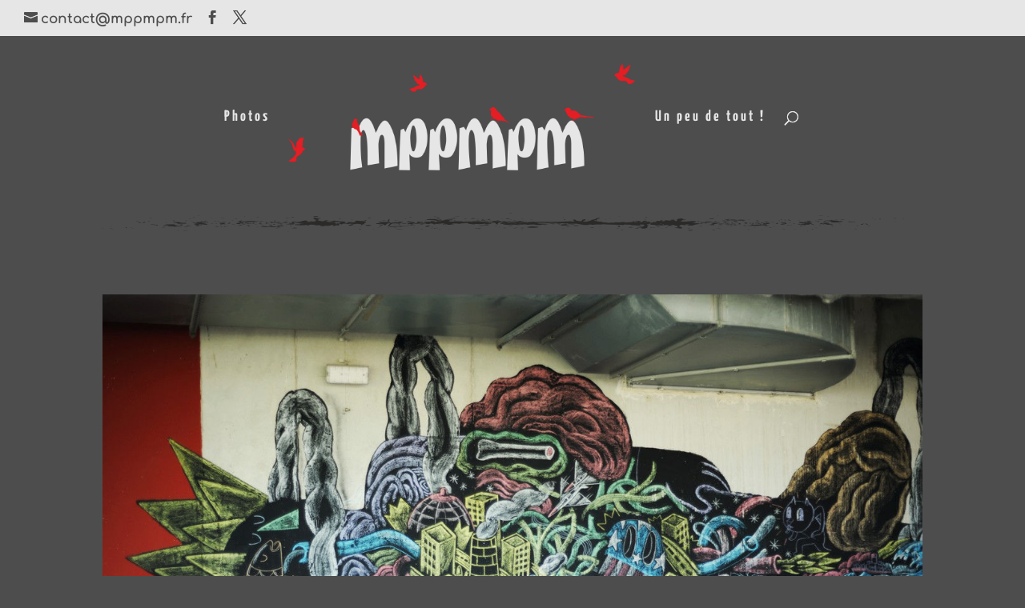

--- FILE ---
content_type: text/html; charset=utf-8
request_url: https://www.google.com/recaptcha/api2/anchor?ar=1&k=6Lczv9cZAAAAAET6j5WGZuy9Kzj8pC2YlgCoFb2O&co=aHR0cHM6Ly93d3cubXBwbXBtLmZyOjQ0Mw..&hl=en&v=N67nZn4AqZkNcbeMu4prBgzg&size=invisible&anchor-ms=20000&execute-ms=30000&cb=k5bbkjclhrux
body_size: 48521
content:
<!DOCTYPE HTML><html dir="ltr" lang="en"><head><meta http-equiv="Content-Type" content="text/html; charset=UTF-8">
<meta http-equiv="X-UA-Compatible" content="IE=edge">
<title>reCAPTCHA</title>
<style type="text/css">
/* cyrillic-ext */
@font-face {
  font-family: 'Roboto';
  font-style: normal;
  font-weight: 400;
  font-stretch: 100%;
  src: url(//fonts.gstatic.com/s/roboto/v48/KFO7CnqEu92Fr1ME7kSn66aGLdTylUAMa3GUBHMdazTgWw.woff2) format('woff2');
  unicode-range: U+0460-052F, U+1C80-1C8A, U+20B4, U+2DE0-2DFF, U+A640-A69F, U+FE2E-FE2F;
}
/* cyrillic */
@font-face {
  font-family: 'Roboto';
  font-style: normal;
  font-weight: 400;
  font-stretch: 100%;
  src: url(//fonts.gstatic.com/s/roboto/v48/KFO7CnqEu92Fr1ME7kSn66aGLdTylUAMa3iUBHMdazTgWw.woff2) format('woff2');
  unicode-range: U+0301, U+0400-045F, U+0490-0491, U+04B0-04B1, U+2116;
}
/* greek-ext */
@font-face {
  font-family: 'Roboto';
  font-style: normal;
  font-weight: 400;
  font-stretch: 100%;
  src: url(//fonts.gstatic.com/s/roboto/v48/KFO7CnqEu92Fr1ME7kSn66aGLdTylUAMa3CUBHMdazTgWw.woff2) format('woff2');
  unicode-range: U+1F00-1FFF;
}
/* greek */
@font-face {
  font-family: 'Roboto';
  font-style: normal;
  font-weight: 400;
  font-stretch: 100%;
  src: url(//fonts.gstatic.com/s/roboto/v48/KFO7CnqEu92Fr1ME7kSn66aGLdTylUAMa3-UBHMdazTgWw.woff2) format('woff2');
  unicode-range: U+0370-0377, U+037A-037F, U+0384-038A, U+038C, U+038E-03A1, U+03A3-03FF;
}
/* math */
@font-face {
  font-family: 'Roboto';
  font-style: normal;
  font-weight: 400;
  font-stretch: 100%;
  src: url(//fonts.gstatic.com/s/roboto/v48/KFO7CnqEu92Fr1ME7kSn66aGLdTylUAMawCUBHMdazTgWw.woff2) format('woff2');
  unicode-range: U+0302-0303, U+0305, U+0307-0308, U+0310, U+0312, U+0315, U+031A, U+0326-0327, U+032C, U+032F-0330, U+0332-0333, U+0338, U+033A, U+0346, U+034D, U+0391-03A1, U+03A3-03A9, U+03B1-03C9, U+03D1, U+03D5-03D6, U+03F0-03F1, U+03F4-03F5, U+2016-2017, U+2034-2038, U+203C, U+2040, U+2043, U+2047, U+2050, U+2057, U+205F, U+2070-2071, U+2074-208E, U+2090-209C, U+20D0-20DC, U+20E1, U+20E5-20EF, U+2100-2112, U+2114-2115, U+2117-2121, U+2123-214F, U+2190, U+2192, U+2194-21AE, U+21B0-21E5, U+21F1-21F2, U+21F4-2211, U+2213-2214, U+2216-22FF, U+2308-230B, U+2310, U+2319, U+231C-2321, U+2336-237A, U+237C, U+2395, U+239B-23B7, U+23D0, U+23DC-23E1, U+2474-2475, U+25AF, U+25B3, U+25B7, U+25BD, U+25C1, U+25CA, U+25CC, U+25FB, U+266D-266F, U+27C0-27FF, U+2900-2AFF, U+2B0E-2B11, U+2B30-2B4C, U+2BFE, U+3030, U+FF5B, U+FF5D, U+1D400-1D7FF, U+1EE00-1EEFF;
}
/* symbols */
@font-face {
  font-family: 'Roboto';
  font-style: normal;
  font-weight: 400;
  font-stretch: 100%;
  src: url(//fonts.gstatic.com/s/roboto/v48/KFO7CnqEu92Fr1ME7kSn66aGLdTylUAMaxKUBHMdazTgWw.woff2) format('woff2');
  unicode-range: U+0001-000C, U+000E-001F, U+007F-009F, U+20DD-20E0, U+20E2-20E4, U+2150-218F, U+2190, U+2192, U+2194-2199, U+21AF, U+21E6-21F0, U+21F3, U+2218-2219, U+2299, U+22C4-22C6, U+2300-243F, U+2440-244A, U+2460-24FF, U+25A0-27BF, U+2800-28FF, U+2921-2922, U+2981, U+29BF, U+29EB, U+2B00-2BFF, U+4DC0-4DFF, U+FFF9-FFFB, U+10140-1018E, U+10190-1019C, U+101A0, U+101D0-101FD, U+102E0-102FB, U+10E60-10E7E, U+1D2C0-1D2D3, U+1D2E0-1D37F, U+1F000-1F0FF, U+1F100-1F1AD, U+1F1E6-1F1FF, U+1F30D-1F30F, U+1F315, U+1F31C, U+1F31E, U+1F320-1F32C, U+1F336, U+1F378, U+1F37D, U+1F382, U+1F393-1F39F, U+1F3A7-1F3A8, U+1F3AC-1F3AF, U+1F3C2, U+1F3C4-1F3C6, U+1F3CA-1F3CE, U+1F3D4-1F3E0, U+1F3ED, U+1F3F1-1F3F3, U+1F3F5-1F3F7, U+1F408, U+1F415, U+1F41F, U+1F426, U+1F43F, U+1F441-1F442, U+1F444, U+1F446-1F449, U+1F44C-1F44E, U+1F453, U+1F46A, U+1F47D, U+1F4A3, U+1F4B0, U+1F4B3, U+1F4B9, U+1F4BB, U+1F4BF, U+1F4C8-1F4CB, U+1F4D6, U+1F4DA, U+1F4DF, U+1F4E3-1F4E6, U+1F4EA-1F4ED, U+1F4F7, U+1F4F9-1F4FB, U+1F4FD-1F4FE, U+1F503, U+1F507-1F50B, U+1F50D, U+1F512-1F513, U+1F53E-1F54A, U+1F54F-1F5FA, U+1F610, U+1F650-1F67F, U+1F687, U+1F68D, U+1F691, U+1F694, U+1F698, U+1F6AD, U+1F6B2, U+1F6B9-1F6BA, U+1F6BC, U+1F6C6-1F6CF, U+1F6D3-1F6D7, U+1F6E0-1F6EA, U+1F6F0-1F6F3, U+1F6F7-1F6FC, U+1F700-1F7FF, U+1F800-1F80B, U+1F810-1F847, U+1F850-1F859, U+1F860-1F887, U+1F890-1F8AD, U+1F8B0-1F8BB, U+1F8C0-1F8C1, U+1F900-1F90B, U+1F93B, U+1F946, U+1F984, U+1F996, U+1F9E9, U+1FA00-1FA6F, U+1FA70-1FA7C, U+1FA80-1FA89, U+1FA8F-1FAC6, U+1FACE-1FADC, U+1FADF-1FAE9, U+1FAF0-1FAF8, U+1FB00-1FBFF;
}
/* vietnamese */
@font-face {
  font-family: 'Roboto';
  font-style: normal;
  font-weight: 400;
  font-stretch: 100%;
  src: url(//fonts.gstatic.com/s/roboto/v48/KFO7CnqEu92Fr1ME7kSn66aGLdTylUAMa3OUBHMdazTgWw.woff2) format('woff2');
  unicode-range: U+0102-0103, U+0110-0111, U+0128-0129, U+0168-0169, U+01A0-01A1, U+01AF-01B0, U+0300-0301, U+0303-0304, U+0308-0309, U+0323, U+0329, U+1EA0-1EF9, U+20AB;
}
/* latin-ext */
@font-face {
  font-family: 'Roboto';
  font-style: normal;
  font-weight: 400;
  font-stretch: 100%;
  src: url(//fonts.gstatic.com/s/roboto/v48/KFO7CnqEu92Fr1ME7kSn66aGLdTylUAMa3KUBHMdazTgWw.woff2) format('woff2');
  unicode-range: U+0100-02BA, U+02BD-02C5, U+02C7-02CC, U+02CE-02D7, U+02DD-02FF, U+0304, U+0308, U+0329, U+1D00-1DBF, U+1E00-1E9F, U+1EF2-1EFF, U+2020, U+20A0-20AB, U+20AD-20C0, U+2113, U+2C60-2C7F, U+A720-A7FF;
}
/* latin */
@font-face {
  font-family: 'Roboto';
  font-style: normal;
  font-weight: 400;
  font-stretch: 100%;
  src: url(//fonts.gstatic.com/s/roboto/v48/KFO7CnqEu92Fr1ME7kSn66aGLdTylUAMa3yUBHMdazQ.woff2) format('woff2');
  unicode-range: U+0000-00FF, U+0131, U+0152-0153, U+02BB-02BC, U+02C6, U+02DA, U+02DC, U+0304, U+0308, U+0329, U+2000-206F, U+20AC, U+2122, U+2191, U+2193, U+2212, U+2215, U+FEFF, U+FFFD;
}
/* cyrillic-ext */
@font-face {
  font-family: 'Roboto';
  font-style: normal;
  font-weight: 500;
  font-stretch: 100%;
  src: url(//fonts.gstatic.com/s/roboto/v48/KFO7CnqEu92Fr1ME7kSn66aGLdTylUAMa3GUBHMdazTgWw.woff2) format('woff2');
  unicode-range: U+0460-052F, U+1C80-1C8A, U+20B4, U+2DE0-2DFF, U+A640-A69F, U+FE2E-FE2F;
}
/* cyrillic */
@font-face {
  font-family: 'Roboto';
  font-style: normal;
  font-weight: 500;
  font-stretch: 100%;
  src: url(//fonts.gstatic.com/s/roboto/v48/KFO7CnqEu92Fr1ME7kSn66aGLdTylUAMa3iUBHMdazTgWw.woff2) format('woff2');
  unicode-range: U+0301, U+0400-045F, U+0490-0491, U+04B0-04B1, U+2116;
}
/* greek-ext */
@font-face {
  font-family: 'Roboto';
  font-style: normal;
  font-weight: 500;
  font-stretch: 100%;
  src: url(//fonts.gstatic.com/s/roboto/v48/KFO7CnqEu92Fr1ME7kSn66aGLdTylUAMa3CUBHMdazTgWw.woff2) format('woff2');
  unicode-range: U+1F00-1FFF;
}
/* greek */
@font-face {
  font-family: 'Roboto';
  font-style: normal;
  font-weight: 500;
  font-stretch: 100%;
  src: url(//fonts.gstatic.com/s/roboto/v48/KFO7CnqEu92Fr1ME7kSn66aGLdTylUAMa3-UBHMdazTgWw.woff2) format('woff2');
  unicode-range: U+0370-0377, U+037A-037F, U+0384-038A, U+038C, U+038E-03A1, U+03A3-03FF;
}
/* math */
@font-face {
  font-family: 'Roboto';
  font-style: normal;
  font-weight: 500;
  font-stretch: 100%;
  src: url(//fonts.gstatic.com/s/roboto/v48/KFO7CnqEu92Fr1ME7kSn66aGLdTylUAMawCUBHMdazTgWw.woff2) format('woff2');
  unicode-range: U+0302-0303, U+0305, U+0307-0308, U+0310, U+0312, U+0315, U+031A, U+0326-0327, U+032C, U+032F-0330, U+0332-0333, U+0338, U+033A, U+0346, U+034D, U+0391-03A1, U+03A3-03A9, U+03B1-03C9, U+03D1, U+03D5-03D6, U+03F0-03F1, U+03F4-03F5, U+2016-2017, U+2034-2038, U+203C, U+2040, U+2043, U+2047, U+2050, U+2057, U+205F, U+2070-2071, U+2074-208E, U+2090-209C, U+20D0-20DC, U+20E1, U+20E5-20EF, U+2100-2112, U+2114-2115, U+2117-2121, U+2123-214F, U+2190, U+2192, U+2194-21AE, U+21B0-21E5, U+21F1-21F2, U+21F4-2211, U+2213-2214, U+2216-22FF, U+2308-230B, U+2310, U+2319, U+231C-2321, U+2336-237A, U+237C, U+2395, U+239B-23B7, U+23D0, U+23DC-23E1, U+2474-2475, U+25AF, U+25B3, U+25B7, U+25BD, U+25C1, U+25CA, U+25CC, U+25FB, U+266D-266F, U+27C0-27FF, U+2900-2AFF, U+2B0E-2B11, U+2B30-2B4C, U+2BFE, U+3030, U+FF5B, U+FF5D, U+1D400-1D7FF, U+1EE00-1EEFF;
}
/* symbols */
@font-face {
  font-family: 'Roboto';
  font-style: normal;
  font-weight: 500;
  font-stretch: 100%;
  src: url(//fonts.gstatic.com/s/roboto/v48/KFO7CnqEu92Fr1ME7kSn66aGLdTylUAMaxKUBHMdazTgWw.woff2) format('woff2');
  unicode-range: U+0001-000C, U+000E-001F, U+007F-009F, U+20DD-20E0, U+20E2-20E4, U+2150-218F, U+2190, U+2192, U+2194-2199, U+21AF, U+21E6-21F0, U+21F3, U+2218-2219, U+2299, U+22C4-22C6, U+2300-243F, U+2440-244A, U+2460-24FF, U+25A0-27BF, U+2800-28FF, U+2921-2922, U+2981, U+29BF, U+29EB, U+2B00-2BFF, U+4DC0-4DFF, U+FFF9-FFFB, U+10140-1018E, U+10190-1019C, U+101A0, U+101D0-101FD, U+102E0-102FB, U+10E60-10E7E, U+1D2C0-1D2D3, U+1D2E0-1D37F, U+1F000-1F0FF, U+1F100-1F1AD, U+1F1E6-1F1FF, U+1F30D-1F30F, U+1F315, U+1F31C, U+1F31E, U+1F320-1F32C, U+1F336, U+1F378, U+1F37D, U+1F382, U+1F393-1F39F, U+1F3A7-1F3A8, U+1F3AC-1F3AF, U+1F3C2, U+1F3C4-1F3C6, U+1F3CA-1F3CE, U+1F3D4-1F3E0, U+1F3ED, U+1F3F1-1F3F3, U+1F3F5-1F3F7, U+1F408, U+1F415, U+1F41F, U+1F426, U+1F43F, U+1F441-1F442, U+1F444, U+1F446-1F449, U+1F44C-1F44E, U+1F453, U+1F46A, U+1F47D, U+1F4A3, U+1F4B0, U+1F4B3, U+1F4B9, U+1F4BB, U+1F4BF, U+1F4C8-1F4CB, U+1F4D6, U+1F4DA, U+1F4DF, U+1F4E3-1F4E6, U+1F4EA-1F4ED, U+1F4F7, U+1F4F9-1F4FB, U+1F4FD-1F4FE, U+1F503, U+1F507-1F50B, U+1F50D, U+1F512-1F513, U+1F53E-1F54A, U+1F54F-1F5FA, U+1F610, U+1F650-1F67F, U+1F687, U+1F68D, U+1F691, U+1F694, U+1F698, U+1F6AD, U+1F6B2, U+1F6B9-1F6BA, U+1F6BC, U+1F6C6-1F6CF, U+1F6D3-1F6D7, U+1F6E0-1F6EA, U+1F6F0-1F6F3, U+1F6F7-1F6FC, U+1F700-1F7FF, U+1F800-1F80B, U+1F810-1F847, U+1F850-1F859, U+1F860-1F887, U+1F890-1F8AD, U+1F8B0-1F8BB, U+1F8C0-1F8C1, U+1F900-1F90B, U+1F93B, U+1F946, U+1F984, U+1F996, U+1F9E9, U+1FA00-1FA6F, U+1FA70-1FA7C, U+1FA80-1FA89, U+1FA8F-1FAC6, U+1FACE-1FADC, U+1FADF-1FAE9, U+1FAF0-1FAF8, U+1FB00-1FBFF;
}
/* vietnamese */
@font-face {
  font-family: 'Roboto';
  font-style: normal;
  font-weight: 500;
  font-stretch: 100%;
  src: url(//fonts.gstatic.com/s/roboto/v48/KFO7CnqEu92Fr1ME7kSn66aGLdTylUAMa3OUBHMdazTgWw.woff2) format('woff2');
  unicode-range: U+0102-0103, U+0110-0111, U+0128-0129, U+0168-0169, U+01A0-01A1, U+01AF-01B0, U+0300-0301, U+0303-0304, U+0308-0309, U+0323, U+0329, U+1EA0-1EF9, U+20AB;
}
/* latin-ext */
@font-face {
  font-family: 'Roboto';
  font-style: normal;
  font-weight: 500;
  font-stretch: 100%;
  src: url(//fonts.gstatic.com/s/roboto/v48/KFO7CnqEu92Fr1ME7kSn66aGLdTylUAMa3KUBHMdazTgWw.woff2) format('woff2');
  unicode-range: U+0100-02BA, U+02BD-02C5, U+02C7-02CC, U+02CE-02D7, U+02DD-02FF, U+0304, U+0308, U+0329, U+1D00-1DBF, U+1E00-1E9F, U+1EF2-1EFF, U+2020, U+20A0-20AB, U+20AD-20C0, U+2113, U+2C60-2C7F, U+A720-A7FF;
}
/* latin */
@font-face {
  font-family: 'Roboto';
  font-style: normal;
  font-weight: 500;
  font-stretch: 100%;
  src: url(//fonts.gstatic.com/s/roboto/v48/KFO7CnqEu92Fr1ME7kSn66aGLdTylUAMa3yUBHMdazQ.woff2) format('woff2');
  unicode-range: U+0000-00FF, U+0131, U+0152-0153, U+02BB-02BC, U+02C6, U+02DA, U+02DC, U+0304, U+0308, U+0329, U+2000-206F, U+20AC, U+2122, U+2191, U+2193, U+2212, U+2215, U+FEFF, U+FFFD;
}
/* cyrillic-ext */
@font-face {
  font-family: 'Roboto';
  font-style: normal;
  font-weight: 900;
  font-stretch: 100%;
  src: url(//fonts.gstatic.com/s/roboto/v48/KFO7CnqEu92Fr1ME7kSn66aGLdTylUAMa3GUBHMdazTgWw.woff2) format('woff2');
  unicode-range: U+0460-052F, U+1C80-1C8A, U+20B4, U+2DE0-2DFF, U+A640-A69F, U+FE2E-FE2F;
}
/* cyrillic */
@font-face {
  font-family: 'Roboto';
  font-style: normal;
  font-weight: 900;
  font-stretch: 100%;
  src: url(//fonts.gstatic.com/s/roboto/v48/KFO7CnqEu92Fr1ME7kSn66aGLdTylUAMa3iUBHMdazTgWw.woff2) format('woff2');
  unicode-range: U+0301, U+0400-045F, U+0490-0491, U+04B0-04B1, U+2116;
}
/* greek-ext */
@font-face {
  font-family: 'Roboto';
  font-style: normal;
  font-weight: 900;
  font-stretch: 100%;
  src: url(//fonts.gstatic.com/s/roboto/v48/KFO7CnqEu92Fr1ME7kSn66aGLdTylUAMa3CUBHMdazTgWw.woff2) format('woff2');
  unicode-range: U+1F00-1FFF;
}
/* greek */
@font-face {
  font-family: 'Roboto';
  font-style: normal;
  font-weight: 900;
  font-stretch: 100%;
  src: url(//fonts.gstatic.com/s/roboto/v48/KFO7CnqEu92Fr1ME7kSn66aGLdTylUAMa3-UBHMdazTgWw.woff2) format('woff2');
  unicode-range: U+0370-0377, U+037A-037F, U+0384-038A, U+038C, U+038E-03A1, U+03A3-03FF;
}
/* math */
@font-face {
  font-family: 'Roboto';
  font-style: normal;
  font-weight: 900;
  font-stretch: 100%;
  src: url(//fonts.gstatic.com/s/roboto/v48/KFO7CnqEu92Fr1ME7kSn66aGLdTylUAMawCUBHMdazTgWw.woff2) format('woff2');
  unicode-range: U+0302-0303, U+0305, U+0307-0308, U+0310, U+0312, U+0315, U+031A, U+0326-0327, U+032C, U+032F-0330, U+0332-0333, U+0338, U+033A, U+0346, U+034D, U+0391-03A1, U+03A3-03A9, U+03B1-03C9, U+03D1, U+03D5-03D6, U+03F0-03F1, U+03F4-03F5, U+2016-2017, U+2034-2038, U+203C, U+2040, U+2043, U+2047, U+2050, U+2057, U+205F, U+2070-2071, U+2074-208E, U+2090-209C, U+20D0-20DC, U+20E1, U+20E5-20EF, U+2100-2112, U+2114-2115, U+2117-2121, U+2123-214F, U+2190, U+2192, U+2194-21AE, U+21B0-21E5, U+21F1-21F2, U+21F4-2211, U+2213-2214, U+2216-22FF, U+2308-230B, U+2310, U+2319, U+231C-2321, U+2336-237A, U+237C, U+2395, U+239B-23B7, U+23D0, U+23DC-23E1, U+2474-2475, U+25AF, U+25B3, U+25B7, U+25BD, U+25C1, U+25CA, U+25CC, U+25FB, U+266D-266F, U+27C0-27FF, U+2900-2AFF, U+2B0E-2B11, U+2B30-2B4C, U+2BFE, U+3030, U+FF5B, U+FF5D, U+1D400-1D7FF, U+1EE00-1EEFF;
}
/* symbols */
@font-face {
  font-family: 'Roboto';
  font-style: normal;
  font-weight: 900;
  font-stretch: 100%;
  src: url(//fonts.gstatic.com/s/roboto/v48/KFO7CnqEu92Fr1ME7kSn66aGLdTylUAMaxKUBHMdazTgWw.woff2) format('woff2');
  unicode-range: U+0001-000C, U+000E-001F, U+007F-009F, U+20DD-20E0, U+20E2-20E4, U+2150-218F, U+2190, U+2192, U+2194-2199, U+21AF, U+21E6-21F0, U+21F3, U+2218-2219, U+2299, U+22C4-22C6, U+2300-243F, U+2440-244A, U+2460-24FF, U+25A0-27BF, U+2800-28FF, U+2921-2922, U+2981, U+29BF, U+29EB, U+2B00-2BFF, U+4DC0-4DFF, U+FFF9-FFFB, U+10140-1018E, U+10190-1019C, U+101A0, U+101D0-101FD, U+102E0-102FB, U+10E60-10E7E, U+1D2C0-1D2D3, U+1D2E0-1D37F, U+1F000-1F0FF, U+1F100-1F1AD, U+1F1E6-1F1FF, U+1F30D-1F30F, U+1F315, U+1F31C, U+1F31E, U+1F320-1F32C, U+1F336, U+1F378, U+1F37D, U+1F382, U+1F393-1F39F, U+1F3A7-1F3A8, U+1F3AC-1F3AF, U+1F3C2, U+1F3C4-1F3C6, U+1F3CA-1F3CE, U+1F3D4-1F3E0, U+1F3ED, U+1F3F1-1F3F3, U+1F3F5-1F3F7, U+1F408, U+1F415, U+1F41F, U+1F426, U+1F43F, U+1F441-1F442, U+1F444, U+1F446-1F449, U+1F44C-1F44E, U+1F453, U+1F46A, U+1F47D, U+1F4A3, U+1F4B0, U+1F4B3, U+1F4B9, U+1F4BB, U+1F4BF, U+1F4C8-1F4CB, U+1F4D6, U+1F4DA, U+1F4DF, U+1F4E3-1F4E6, U+1F4EA-1F4ED, U+1F4F7, U+1F4F9-1F4FB, U+1F4FD-1F4FE, U+1F503, U+1F507-1F50B, U+1F50D, U+1F512-1F513, U+1F53E-1F54A, U+1F54F-1F5FA, U+1F610, U+1F650-1F67F, U+1F687, U+1F68D, U+1F691, U+1F694, U+1F698, U+1F6AD, U+1F6B2, U+1F6B9-1F6BA, U+1F6BC, U+1F6C6-1F6CF, U+1F6D3-1F6D7, U+1F6E0-1F6EA, U+1F6F0-1F6F3, U+1F6F7-1F6FC, U+1F700-1F7FF, U+1F800-1F80B, U+1F810-1F847, U+1F850-1F859, U+1F860-1F887, U+1F890-1F8AD, U+1F8B0-1F8BB, U+1F8C0-1F8C1, U+1F900-1F90B, U+1F93B, U+1F946, U+1F984, U+1F996, U+1F9E9, U+1FA00-1FA6F, U+1FA70-1FA7C, U+1FA80-1FA89, U+1FA8F-1FAC6, U+1FACE-1FADC, U+1FADF-1FAE9, U+1FAF0-1FAF8, U+1FB00-1FBFF;
}
/* vietnamese */
@font-face {
  font-family: 'Roboto';
  font-style: normal;
  font-weight: 900;
  font-stretch: 100%;
  src: url(//fonts.gstatic.com/s/roboto/v48/KFO7CnqEu92Fr1ME7kSn66aGLdTylUAMa3OUBHMdazTgWw.woff2) format('woff2');
  unicode-range: U+0102-0103, U+0110-0111, U+0128-0129, U+0168-0169, U+01A0-01A1, U+01AF-01B0, U+0300-0301, U+0303-0304, U+0308-0309, U+0323, U+0329, U+1EA0-1EF9, U+20AB;
}
/* latin-ext */
@font-face {
  font-family: 'Roboto';
  font-style: normal;
  font-weight: 900;
  font-stretch: 100%;
  src: url(//fonts.gstatic.com/s/roboto/v48/KFO7CnqEu92Fr1ME7kSn66aGLdTylUAMa3KUBHMdazTgWw.woff2) format('woff2');
  unicode-range: U+0100-02BA, U+02BD-02C5, U+02C7-02CC, U+02CE-02D7, U+02DD-02FF, U+0304, U+0308, U+0329, U+1D00-1DBF, U+1E00-1E9F, U+1EF2-1EFF, U+2020, U+20A0-20AB, U+20AD-20C0, U+2113, U+2C60-2C7F, U+A720-A7FF;
}
/* latin */
@font-face {
  font-family: 'Roboto';
  font-style: normal;
  font-weight: 900;
  font-stretch: 100%;
  src: url(//fonts.gstatic.com/s/roboto/v48/KFO7CnqEu92Fr1ME7kSn66aGLdTylUAMa3yUBHMdazQ.woff2) format('woff2');
  unicode-range: U+0000-00FF, U+0131, U+0152-0153, U+02BB-02BC, U+02C6, U+02DA, U+02DC, U+0304, U+0308, U+0329, U+2000-206F, U+20AC, U+2122, U+2191, U+2193, U+2212, U+2215, U+FEFF, U+FFFD;
}

</style>
<link rel="stylesheet" type="text/css" href="https://www.gstatic.com/recaptcha/releases/N67nZn4AqZkNcbeMu4prBgzg/styles__ltr.css">
<script nonce="tJYGpwxuH6GCt77kl-WoeQ" type="text/javascript">window['__recaptcha_api'] = 'https://www.google.com/recaptcha/api2/';</script>
<script type="text/javascript" src="https://www.gstatic.com/recaptcha/releases/N67nZn4AqZkNcbeMu4prBgzg/recaptcha__en.js" nonce="tJYGpwxuH6GCt77kl-WoeQ">
      
    </script></head>
<body><div id="rc-anchor-alert" class="rc-anchor-alert"></div>
<input type="hidden" id="recaptcha-token" value="[base64]">
<script type="text/javascript" nonce="tJYGpwxuH6GCt77kl-WoeQ">
      recaptcha.anchor.Main.init("[\x22ainput\x22,[\x22bgdata\x22,\x22\x22,\[base64]/[base64]/[base64]/[base64]/[base64]/[base64]/KGcoTywyNTMsTy5PKSxVRyhPLEMpKTpnKE8sMjUzLEMpLE8pKSxsKSksTykpfSxieT1mdW5jdGlvbihDLE8sdSxsKXtmb3IobD0odT1SKEMpLDApO08+MDtPLS0pbD1sPDw4fFooQyk7ZyhDLHUsbCl9LFVHPWZ1bmN0aW9uKEMsTyl7Qy5pLmxlbmd0aD4xMDQ/[base64]/[base64]/[base64]/[base64]/[base64]/[base64]/[base64]\\u003d\x22,\[base64]\\u003d\x22,\x22w5DDgCoFRkAtwo/Dp8OMA8OKPGNADMOJwpbDgsKEw6lSw4zDp8K3KTPDkE1CYyMuQMOQw6ZJwqjDvlTDpcKIF8ORdcO5WFh1wqxZeRFSQHFlwo01w7LDtcKgO8KKwq7DtF/ChsOiAMOOw5t/w58dw4AKWFx+Vj/[base64]/HcK4woZSw5Z0OVLChcOxwr3Cu8OuwqPDr8ObwqXDvWrCn8Klw654w7I6w4vDvFLCoxHCjjgAYMO4w5Rnw6HDvgjDrVfCjyMlEkLDjkrDkHoXw50iS17CuMOGw5vDrMOxwptHHMOuFsOQP8OTZcKXwpU2w6czEcObw4wFwp/DvkQCPsONVsOcB8KlLDfCsMK8Cg/Cq8KnwrPCv0TCqnkUQ8Ogwq7CmzwSTRJvwqjCkcOowp4ow6kmwq3CkDUmw4/Dg8OOwqgSFFTDiMKwLXZZDXDDgsKPw5Ucw5FdCcKEclzCnEIJTcK7w7LDnVllMH0Kw7bCmh5CwpUiwrfCpXbDlGZPJ8KOZ3LCnMKlwrobfi/DhBPCsT5wwr/[base64]/wovClTfCjgRaw58JwpIuAkcnw4zCnFLCrUDDgMKtw7dQw5QYQsOJw6klwpvCv8KzNGrDiMOvQsKEHcKhw6DDh8O5w5PCjwbDry0FBCPCkS9GBXnCt8O2w4QswpvDrsK/wo7DjzQqwqgeBV7Dvz8SwqPDuzDDgVBjwrTDl2HDhgnCo8KHw7wLJsOcK8KVw63DksKMfUAuw4LDv8OIAgsYe8OZdR3DkRYUw7/DlmZCb8OkwppMHAjDg2Rnw7DDrMOVwpkjwopUwqDDncOUwr5EMFvCqBJDwqp0w5DCoMOvaMK5w6nDosKoBzRxw5woPcKgHhrDnXppf2zCsMO8f2vDisKSw4PDpjBYwpbCj8OswrIzw6PCocO9woLCnsKSMsKZUmpqZsOEwp4FfWLCsMObwp/CmkbDpcOxw5bCt8KCQ2VcSTvCiRjDhcKmMyjDtA7DvxLCqcOBw5FkwqpZw4vCt8KEwr7CrsKtQFLDtMOfw7EHKQwbwq4KH8KiFMKlKMKiwrwOwo/DpcOow5Rof8KYworDjCUEwrvDqcOkAsKrwo0mQMOjX8KkN8OCccO9w6vDnmvDgsK8H8KIXz7CmiPChls3woFdwp7DhkTCkEbCh8KPf8OYRy7DiMO6CsK/VMO8GyXCr8OLwqXDj316K8OHPMKawpHDgDfDncOVwoLCjcKKXMKtw6TCp8Oaw5bDhCA+KMO6WsOOOCooXsOsHyzDuAfDiMKoJ8Kxe8OtwpjCtsKNGiHCr8K5wp/Cux16wqvCrk1oZcO2eg1swrnDiw3DkcKCw5zCuMOqwrV6GMOqwpXCm8KELcO+wq8Uwo3DrcKVwoPCmsOxID45wpZWXl/DjHnCslbCojDDrnDDpMO7X1daw7fCq0TDrmodXyXCqcOKPsOPwpjCmMKXEMOMw7HDjsORw419WRAaDntvaQEVw4nCj8KEwrLDtmEdWxY5wr/[base64]/CniIVwpcjcXF7wqjCnSNPw6tow5HCiMKPw6fDlcO8OXUUwqRHwoV0GMKLZ0nCqinChilRw5nChMKuPMK5SnpDwoVbwoPCiTEvRDQuBRZ/wrTCj8KqJ8O8wpPCv8KpBj4KKRpsEFDDmwPDrsOSX0/[base64]/[base64]/CmEnDlhvDhsOSMz7Du1kDwop3HcKHwpgUw4lmaMO0AsODMBI7LDEZw44ewpnDiTrDvmtEw73ChMKQMBkCXcKgwrzCi1h/w5Q7ecKpw6TCosKqwqTCiWvCtVxuf3woV8KkAsKyaMKQdsKKwqRbw71Zw6MLc8Oew70LJ8OeVTR5dcOEwr49w53CsAttcyJDw4xswoTCqQRMwrnDkcOcTgpHUMOvLxHCsk/CtMKNesK1NGjDnDLCjMOTWMOuwpJjwr/DvcKOCGvDrMOrQFAywrhQX2XDtWjDklXDh1vCqnpJwrEow4tfwpZtw7A2w6PDq8OsRcOgVcKJwrTCicOMwqJKTMOHPgPDhsKCw7XCu8KnwoMKIXjCvwHDqsOAND8Zwp/DhsKICjjCklLDoidrw5LCucOGaApCaXk3wos7w5bDtx0Mw7xwTsOgwrI/w58fw4HCjSZvw4g9wrXDvkUWBMKJKsKCP2bClj9CSMOZw6Rbwp7CnmpKwoINw6UwYsK4wpJRwo3DoMKbwronQFfCmHbCqMOtcUHCvMOnQWrCksKAwqJdf2B9OghVw5YjZMKMQD1cFG9HO8OSdMOvw6cFZHnDgG4ew4wgwpN/w6bCgnXCj8O7Xl84KcKWE1V/EGTDnwRBBcKRw7UuRcKuS2fCk3UPMA7DgcOVw47DgsOCw5zDvjXDjcK6DR7CkMORw6PCsMKNw71kUmo8w5gaKsKhwpk+w6ESEMOFJgrDh8Oiwo3DpsOGw5LDshR8w5kSNMOUw6vDhwHDs8O2D8OawphBw48Dw5xcwqtxVQ3DokgKw5YPPsO/w6hFFsKwScOuNjplw5/DsQzCgWDCjlfDj0HClmzDg20pUyTCo1rDr0hOY8O3wp0Gwr5Xwp4jwqERw55EdsOnAgTDvnZmIcKnw6sIfSpKw7FqGMKUw4VLw5PCtMOuwoUYDMOUwpExFsKNwoHDl8KCw7LCsxVowp/Cmzk/BMKPE8KuXcO6w5RDwq4pw7Z/VWrCp8O9JUjCpcKtAFBww4bDqS4mayvCisOww5QHwpIDExIhccOsw6vDjUfCmMKfNcK3ecOFHcOHaC3CqsK1w7jCqjUPw6zCvMK0wrTDpW9uwpbCr8O8wrxww4k/w4DDhEYfFVnCl8OLZcKOw6xHw7/[base64]/Dix5PwpDCoDZowqdwwp5MRyLDkcOxwohgw6JjEhFcw4x8w7XCmcKOJgpOE2/Dt0bChcKhw6DDiDsiw6Afw4XDjhjDhMKdwonCqCNiw7VHwpwYNsKYw7bDtBLDtCBpWH49wrfDuzfCgRjChUkqwpzCtQ7DrhgLw798w5nDj0/Do8KuS8Khw4jDiMOEw6tPDwFbwq5yK8OqwpbDsU3CmsKiw5U6woPCm8KMw7XCrwpEwq/DrH9fIcOValtGwqzClMOrw4nDrGpGf8OODcOvw69nSsO7LnxpwosCQ8Kcw5FJw6xCwqjClmNiw4PDm8K8wo3CusO0CGkWJcOXIQbDtm/DugdlwrrCucKiwpHDpCLDqcKCKRjDpsKYwqXCs8O8fQvCln/CuFMcwq3DmsK8IcK6ccKZwpxXwqrDtMKwwoQMwq/DsMKJw6rCpWHDpGFIZMOJwq8oAWHCiMKZw6nChsOpwqzCnAjCnsOew53CnzjDpMK2w4/Do8K8w61oLgROCMO4wrwEwrJfL8OrNhQYXsK5H0PDtcKJBcOVw6PCtyPCnDt5a0N9wqjDgDVcXXLCicK3OAjDkMOEw49NBHfCrj3DgMOQw640w5rDjcOvZzbDpcOfw4gMfcKvwqnDqMK/ag4lSVfDnXMLwqEKIMKgPcOxwq40wo9dw6LCvMODAcKYw5BRwqDCpcOxwpgEw4XCtWHDlsOwBUNQwoXCtgkQBsKie8OlwofCscOGwqDDhjTCusKHWD0kw6LCpA/[base64]/DtTjDjwsywqwOaSvCkcK2w6gxbQ3DowTCp8KzEF7Do8KvKyhbJ8KOHTlLwpzDnMO4YWsLw6ZsaAo7w6csJzXDgMK1wpMnF8OpwoXCh8O3DijCqsOqw6HDgj/Dq8Ofw78+w5Y0I1/Dj8KGesOkdQzCg8KpAmzCrMO1w4dpeBhrw4IHFUpSR8Okwq9MwrXCvcOcwqZzUjvCmTkAwo5Ow60Iw5cBw5EWw4fDvMO5w54VW8KHFT/CncKawqFzw5vDvXHDg8O5w4gkIk16w43DmMOqw5ZLDxBtw7fCilnCg8OzbsOYw6fCrVMLwr9gw6RAwoTCvMKjw71PaEzDkRfDrQ/Cg8OUVMKawp5Kw6PDvcKJAQXCtkPCpkzClVDCksO+WMOrcMKXKFrDosKLwpbCt8OHXcO3w7PDv8OtDMKgQ8KWesO8w6t+FcOlMsOZwrPCocK1w75twrMBwrBTwoAXw5/[base64]/IcKbKw4aT8KECMKhfwnChQjDmcKOOhJswoMQw7dXw6bDisOVSlY+acKrw5vCuxrDtiHCl8KnwrvCsRQIZjAaw6JYwpDCkWjDuGzCl1JUwqLCrWXDpXbCuFTDrsOvwpx4w4RgATXDisOywrFEw5shLsO0w6TDo8K9w6vCsixEw4TCjMK4HMO0wo/DvcOiw4hAw4vDgMKaw5w5wrrCncO1w5NTw4HDs0IXwrfCiMKlw7JiwowLw7NbJsK2U03Do07DqMO0wo0VwrzCtMOEUh/[base64]/ClMOAw719w5VKL8OjwobDo8K6J8OVwoTDp2PDpizCgcOYwrPDqxB2HzRdwp3DsifDq8OOI3nCt38Tw7vDvh3CuSELw6pIwp/DhsOlwrVuwovCtTnDvMO9woYBFAgRwrgjJsKNw5jChmXDnGnDjAHClsOOwqZ7woXDvMK2wrbClRU9ZMKLwq3DocKpw5YwNlzCqsOBwqIKG8KIwr7CnsOvw43Ct8Kww7zDpTzDmcKXwqJ/w6olw7YdFcKTecKYwr9cDcOAw4/[base64]/a8KpScOswpdUd8OaNnMVUsKjw4TCosOXwpDCp8KSw73ChcONGF9FA2nClsO9NXZMMDIJXXN+w63CqsKWFybDqMOxNzDDh2pWwrVDw4XDtMOrwqRTPcOawpU3cCLDi8O/w5dXAiHDoXEuw7zCl8O5wrTCoBfDjybDo8K7w4pHw7IPb0U7w67CjVTCtsOowrURw5DCucO6G8OKwpt2w79/wqLDm1nDo8OnDibDtMOow4TDu8Omf8KOwrpgwoo8Mm89K0hJDWPCkG9+wow5w4vDvsKNw6nDlsOOKsOAwr4wasKIGMKaw5LCgWQ5EjbChXDDumzDksKTw5fDrcKhwrllw5RJVRLDvCjCmkvCmjXDk8KYw55/[base64]/DiEQ4PcKrw6DDpwNew4JTK8Kqw4c8W8KdNyEqw6wyRcKqGDQxwqcnw7ZTwoVnQQRSEx7CtsOzXxnCixByw4LDi8Kdw4zCq07DrkTCusKJw5sCw63Cn29mLMOCw7I8w7rCig3DjUHDmMKxw6LCpSzDicO/wo3DqzLDksO/wq/DjcK5wrnCqQAJcMKJwpkmwqDChcKfUm/CrcKQZVzCqlzDlRI1w6nDpDDCry3DucKINh7CjsKJw5NCQMK+LwAKOVDDkFIHwqJYKUPDg1jDhcO3w6I2wr9tw79pFcOWwrp/EsKkwrEnbCsYw7/CjMOWKsOWbWcawoxgZcKuwqteFUx/wp3DpMOfw5t1aU3CnMOHN8Ojwp/[base64]/DpX3DhcKWw6fDlRwXw43CusOQOcO4DFUhw6bCrFAAwrxOdcOcw5XCvm/DusONwrtfQ8OHw5PCoFnDjArDo8ODdAx0w4ALJWEbTsOFwo53FiDCpMKWwqQ7w4DDg8K0bhEHw6lMwovDo8KxQQ1BVcKsP1Z/wr0fwrbDpW4lGMOWw5kWLWRUB3NhBWYNw6cRR8OEF8OeUCHDnMO4JnPDiXLCssKMe8O8AlErSsOJw55IOcOLXUfDqcKHIMKbw7Nowr8/KnTDrMOBRMKcZ2bClcKZw5smw6ECw67CmMOBw7ZzC2EnWcK1w4cEKcOTwr05wp5JwrZlIcKqfH/CisOCC8KNQ8OgFELCu8ORwrjDj8OaXHh2w5nDrgtwByfCp3XDojYjwrHDuRHCoSMCUU/Cu2lkwrbDmMO9w4HDijMxw5jDl8Onw4fCkgkLI8KxwodMwpxwE8O+JSDCg8KtOcO5Jm/[base64]/W3zDmsKIwp9IU0BWwrZecMOfwpRaasO0wr7DqSUmZEMcw5NgwpUaBzQoXMOFI8K+Cj3CmMOXw5TCjBtdAMK+DX4LwpfDn8KBA8KDfMKYwql1wq/DsDEnwqwlXGrDokYYw6pyLXvCs8OicSN/ZAbDh8OuSgPCjTHDozhUTBBMwo/DinvCh057wqnCiEQrw44awrUnWcO3w5BqUFfDr8OSw4tGLTg3CsObw6XDnk8rHGbDjy7ChMKdwoNTwqbDjQ3Dp8OxXcOHwpXClMOCw4V6w5xNwqLDv8OEwrx4woJrwq3DtMOvP8O8fMK2TFQIDMOnw4DCh8OpOsKtw5zCvV3Dq8KMeg7DhcOYCjx/wrMnfcOwdMOaIsOXG8KewqTDuStIwqtmw4Ulwognw5vCqcKnwrnDsULDvVXDjjtQTsOgRsObwpB/w77DuBHDtsOFQMOLw5osZzkSw6Yewp4GdsKFw680PAEaw53CsE4VR8OoSFTCizRJwrU2WnHDhsO3f8Ouw7rCgUodw5HDr8KwJgjDpXAMw6QkMMK1d8O5BiBFCMK6w57DlsOOHDFrRzYRwpDCkgfCnm7Dn8OEQBsmB8KMMcOQwrJpLsO2w4/CgC7Dmi3ClzLCoWABwp1mTkBxwqbChMKbaFjDi8Kxw6rDu0Rgwo04w6XDryPCgcKyLMKxwq3DocKBw7LDlVnChcOwwps0JA3DisK/wpXCiytRw6IUPDfDq351bcOPw5DDrnV3w4xPDVfDlMKYaF5WbV89w7vCpsONAl3DrwEkwrEsw5HDj8OcScKIDMOHw4Ruw7ITMcK9wpHDrsKGdyrDkWDDuxF1wq7CoTEJEcKDR39cA08TwoPCmcKOekgJQkzCscOvwo0Ow5zCkMO/IsOneMKIwpfCqVtHaATDkwxJwpAhw6LDjsK2aTVkwoLCkklhw73CoMOgE8OIdMKFVCdww7HDjDLCsn7CsnNSR8Kwwqp0JjYzwrFjZzTCji0WaMKtwrLCtFtHw63CnTXCp8OXwrDDmh3CocK0IsKlw7jCuQnDjMOJw4rCiX/CvyVWwo8xwoMfPVTCv8OMw7DDtMOrDcOtITTCjsO0SiY4w7wvQBLClVvDgk45IcK5WXTCtAHCpsKkwo/DhcKCXUJgwqvDocKow58kw6hvwqrDjwrCksO/w5JBwpFzw6RTwph3YMKQF1HCp8ONwq/DtsOmA8Kzw77DvUEVa8KiXW/DpWNIAMKFKsOBw5ZCDnpYw5Rqwr7CrMK5YlXDkcOBLsOsCsKfw4HCiCJpe8Kywrp0MHDCiSPDphbDm8KEw4F+HHnDvMKCwoHDqlhhb8OAwrPDssKDQCnDpcOgwql/OE9mw7k4w4PDgsKUHcOJw47CucKLw4UBw65vw6IWw4bDqcKZS8KgTmXCksKwZmonLi/CrXtMbXnDt8KpcsORw78LwopGw4NTw5LCqsKXwqtjw7/[base64]/MVjDsxNbwonCiMOZw4Itw5jCmMKowqYhQsKBYcKbEMK6cMONXS7DgSB+w75Gwq/DuyFjwq/[base64]/[base64]/w7oVwoPDgMO1w5rDqMOywrHCt257w4XDuMKfw4xHwpnDoAdswqHDiMKHw4sDwpE+J8KvMcOww7HDoEJybQRZwq7CgcKIwrPCjg7DiWnDh3fCvXvCj03DikgHwr1TdTHCrcKkw4nCgsK8wpdMPC/CjcK2w7rDl2N1D8Kiw4LChz5ywqFcW0towq4cI07DpmwqwrAiJE1xwqHDg1kvwphED8KZWTHDj1nCncO4w5HDmMOcdcKewrMQwrXCuMKzwpFSNMK2wpDDmsKOF8KWVgfDjsOkKi3DvVJKH8KPwqHCm8O6VcKtTMKSwrbCrXnDpDDDrAnDvgvCuMOZNhQ/w4V0w5/Dh8K8JHrCunHCjC5ww6fCssOOPcKZwoA5w7pzworCq8OrVsOgA1HCtMKaw5zDtz7CpUrDkcKHw5Z0CMKSEXEMSsK1FsK2D8K3EGkgG8KFw4QqEnPCu8KGQcOiw7A1wrQeT11zw59pwr/DucKaLMKgwrAXw7vDvcKIwoPDsUglfsKMwq/[base64]/Dg8KGVcO3w48HBcOQw47Cj0ZEwrTCtcKmZ8KgwpLCowDDi1sHwo0mw4YkwqZowrRHw7xxUMK/ZcKCw7vDusORIMKqGgnDhxA+W8OjwrbDq8OJw791FcKeH8OBwovCuMOCdHJIwrLCiHTDhcORJMOLwoHCjDzCihx6T8OYFRtxM8Kew79Lw4onwozCscOgFRd3w47CpHLDu8KwShpUw4PCnATDkMOTwoDDvXPChzgBUVTDgAAjBMKcwqDCkiDDiMOlHy7Cux1PFXdeV8O/T23CvMOZwpZDwq4dw4tQLMKfwr3CtMOOwqfDv0PCiBswIsKgGsO8E2LCqMOSZDwaacOyXmtaHSzDkcOiwrDDsHHDi8KLw6ITw4UYwqJ+wrU7TQjCssORPcK4S8O7B8KdT8KkwrwTw61cbiU1Tk0Vw5XDjU/[base64]/ChcKGw7tDSil/MD/[base64]/[base64]/CqsKDJsO3w4wKPsKMeR5LMcKmw6VCwrTDsR/DgcOUw7jDjsKFwokrw4fChnXDtcOjasKgw6jCqsKLwr/[base64]/DpwTDkcOuRHnDgXjCn2sUUsKtwqTCrijCqRfCulTDvmnDuD3CtxZCLiHDhcKJDcOywo/[base64]/DrcOlG8Oaw6zCiwvDiUohRQHCs8KuLBZMw6/CtzXCosOSwp4DZWjDhMO+GDzCq8O3NkQkb8KdLsO9w4Zkbn7DisO+w57DlSjCksO1QMOCRMKqYcOiXiglLsKjw7DDqhEDw5sTInjDixPDrDDCoMKpLRZYwp7DrsOowo/DvcOWw6QWw68sw71bwqdnw7slw5rDo8K1wr9MwqBNVWjCvcKIwrc4wodnw7cbOcOmCMOiw77CjMOMwrAgMAzCscODw4/CmyTDk8ODw7jDl8OSwrcPDsOFdcKQMMOyRMKww7EDbsO1KA4BwoHDrC8fw79Hw6PDtRTDo8OxfcOpRSHCrsObwofDqQlmwqc/GRQlw6o6fMK6IMOiw6NmPSJSwoRYFSvCj25oScO3SEkdUMKmw4rCgVlSSMK/[base64]/fT/DicKlwpRgwqMbGsKzw7Y5TVx8Dl/DoA1xwoDDg8KGw53CnTp9wqF6Mw/[base64]/[base64]/[base64]/[base64]/[base64]/Ct8KpdQQBwrsMb8O0Q8K9wovCrMKuJFpiwqtCw74YMsKaw5QZK8Oiw6dda8OSwrFDUcKVwooPAsKXTcO3JsK4UcO5L8OxMwHCn8Kow4lnwpTDlh/[base64]/DqE5vacOzN1M1esK4w6sLw7nDmsKHTh/DmwXDhCTCv8OhHg7ChcOpw4bDh3/[base64]/Culk/HcODw4jCoQkOw6FewrrDrFUhwoAYGCMyUcOlwo5Qw5oawqo9N0N5w5kcwqJfVGA6B8O6w4rDuXNiwplBViZLcCjCv8KDw7d8XcOxEcOpB8OZLcKewr/[base64]/DosKmXsOiw73CjcKDw7QRTS3DtMKzw4jCrsOXfnPDnnFLwpfDmA0qw7DCmFHCpQRSOnone8OTPllsY0zDpFPDq8O4wrfCg8O5ClLCnmLCvhEfVirCgsOZwq1bw5N8wrd5wrZXVxbCk1rDj8OhRsOeGcKvNjgjwqnDvVUjw6DDt3LCpMKSZ8OeTz/[base64]/ClE82w5bCmgpWwqXCqCzDmThyw67CoMOfRD3Ct8OrSMKEw4JWd8O8w6Rgw6ZRw4DCtcKCwrU7VRHDksOYKX4bwo7CkxdBE8O2PSrDqk47fGzDusOdalvDtsOsw45MwozCjcKCKsK8XSLDncOsMXN3Zl4fX8OCBXwJwoxTP8OLw6TDlg4/J3TDqlrCkBBRCMKhwolWJlMfSELCrsKZwrZNMcKwIMKnfiB5w6Buwp/CoSHCrsOHw5XDucKzw7vDiWsswp7CixQWwrXDr8KxWsKzw5DCp8OCT2jDtsKfbMKxK8KZwolgesKxQn/[base64]/[base64]/CkQnDn8OaJcKwG0XCl8K+XnwKXMOWbmHCpMKqEsOcw6teQmETw6fDjMKgwrPDpA43woTDscK1JsK+P8OicznDvTEzXSfDo3DCrx/DgQAawqlICcOMw59pVcOAa8KFIcOdwr9GBBHDpsKWw6BxP8O5wqx6wpDDuDR3w4TCsjdIIlhnU1/CqsKfw5Qgwq/DlsOlwqVdw4DDrVVxw7QxVMOnT8OQbMOGwr7CnMKDBjTDllwLwrIhwqEawrZGw4VBF8Kcw5bCrhBxEsOhJX7DtcKCBHvDtUhcZBPDgC3DlBvDq8KGwpw/[base64]/w5DDinnDtFBTGyQ4MhbCtMKvwqUiLcORwogOwq4jw4YvIMKhw4nCvsOaaD5bEsOUwrNlw4/[base64]/wp/Dsh7DjiDDoivDgyzCtsOLSnvDjMOEw4RnZlLDiG/[base64]/Cn8O0acKRRjAUw5ZOa8OQwqPCqy/CrsKhwpnCqcKhUF/DiAbChMKJRMOHBksyAXk6w5vDrsOWw6Qkwq9mw7ltw5JKDHZaBksxwrfCg0l5IMO3woLCnsK5ZwvDmsKvcWY3wqNhAsO4woHDg8OUwr1WJ0kLwpZvUcKmAznDoMK/wok3w7LDjcO2CcKQQsOjLcO8K8Ksw6bDucOTw73DiRPCmsKUbcO3wqJ9G0vDrl3CqsOkw6/Cs8K3w7HCimfDhsKqwpExasKbTMKPF1pAw7d0w7YwTl8tKsO7UWTDuR7CisOZcAvCkxvDiX4IPcOPwrXCicOzw4tQw7w9w79ceMKzesK2SMKQwo8FXMK/wrcKdSXCu8K6Z8KvwrbDgMOaKsKPfxDChm8Xw7d2f2LCtCg4DMK6wo3DmTnDjAF0DsOdeG7DiQ/Cg8Orc8Oewq/DmUkwRMOoPcKFwr0Pwp3DsXHDqQc/w5DDusKHcMOEEsOww7Rnw4BWb8OwMgAbw7w2Jh/[base64]/[base64]/CpwjDvXN5J8Oqw6rDmgxZw4/ChsOVCQQ3w4DCkcKhRU7CqVoLw5p+VMKrbcKBw67Dvl3DlsKowrXCtcKmwqdzbcOrwoPCtg8vw4jDjcObXx/CnBdqRCzCjW3DjsOow7VmDQDDjGLDlMOLwoIjwqzDuVDDqyQpwrvCpQjCm8OhA3YhHmHCnRbChMKlwpfCqMOuZkzCtirDnMOmZcOIw7/[base64]/[base64]/CtsOrw4zCr8KyLsK1w6MLOnnCiX1EEzfCmsODVT7CuEDDnipFwqR+SiPDq3Z0w4vCryk3wqnCkMOiw4XCiwzDvcKuw4hHwpLDn8O7w4w1wpZCwo/[base64]/[base64]/MsOaw4MiPEwEwq07w7kmDlkUwq/CiGjDs2Y+SMKoazvCksOVF1NhHlfCtMOPwr3CklcTC8K+wqPCmQ5QFHTDqyPDo0oPwrlCPcKZw6/CpcKbWSIJw4TClAbClgFYwqAjwpjCll4UbDc/[base64]/[base64]/ESd7AEYZW8KRwppmwrZQwq8gw4ARw5ZJw7IPw7PDsMOQLzVXwpNCPQbDosKBQ8ORw7zCk8KbYsOHBT/CnybCpsKJGg/CvMKmw6TClcODRsOOK8OGMsKEREDDi8KYRjMRwqpXH8Ohw4YgwqDDkMKlOi5bwooiG8KJTMKFPQDDllbDqMKnBcOIcMOwCcKGE24Rw5oWwoJ8w4cAZcKSw5LCq1PChcOjw53Cq8Ohwq3Cq8KywrbChsO+wq7CmyNRVyhtd8O7w40nQ0/DniXDniTCtcKnPcKew7osWcKnE8Krf8KQcl9EGMKLF2tUbEfCvX7CpxlBAMK5wrbDqcO+w7IJEnPDjHwMwq/DnTPCqFBIw73Di8KFDyLDtUzCqcOMI2zDjUHCqMOhKsOXYMKxw4/DvcKowpU0w7HCpsOSbT/CrDDCmjjCjE1jw5PDhU4IRXkIAcKSSsK3w5zCocKfHMOawrM5JMOowqTDkcKkw4/DgMKcwrvCsTPCoArCtRhfNg/DmQ/[base64]/[base64]/[base64]/ZirCvVc2IsO1CcOjwrJQw4rChsO0FsK1w4DCkw3CnFzDiVErQcKFSi0tw7bDgilgdMOSwqLCoW3DtREywqx7woM4TWHCk03Dq23DkxPCkXLDijrCjMOew50Twqxww7/Cjm9mwrhEwqfCnnrCpMKDw7zDs8ODQsKrwppNCDtwwpTCncO2w5Itw7TCkMOMGzfDiiLCt2rCsMO6b8OYw7lrw6sGwohyw40Ow5Ybw77Dv8KjfcOjwrHDncK0UcKEWsKlK8OGOsOzw5XCl14/w4wSw4ABwq/Dl0rDimPCgC7DrTTDq0TCuGlbdR1XwqrCjinDgsKLIT0cMinCsMK7BgHDhSHDhjrDpMKOw6zDmsOLLG/[base64]/[base64]/[base64]/[base64]/DiMKZw6p0eBQ7LMO1wpDDoWHDt8OfLUrDvGBAExcMwoDCsBJrwoMfRRTClcOxw4zDsQjCugzCkCcTw5bChcKpw7Ruw6NsVUrCusKtw5/DusOWfMOsUcOzwpFJw4cWczLDgsKYwrDCuSAMXUfCjsOmdcKEw5lWwr3ChUFdNMO2GMKvfmPDhFZGPHjDol/[base64]/ChVQpw5zCiMK/[base64]/[base64]/Dn8O4Qk0cScOlwpLCl8OJw5tSZRkzw7hrRETCnSjDuMO4wovCqsO9UcKJESjCgShwwrEHw4UDwoPCiTnCtcOPQyvCumfDisK5w6zDvDLDgRjCs8O+w7AZLhbCtzYSwq1Kw7dZw5RCNsKNLg1Mw7TCtMKPw7vCtXzCjQHCnVrCuHrCtzB/RcOuLXdUOsKCwprCknAZwrXDuTvDjcKGcsKIDlvDjMKTw5/CtzrDqwcuw5TCni4BUU9swqBJTsO4FsK/w6PCsWDCgXLCrsKTU8KPFgRTECoIw7zDk8Kmw63CoHBfRRDDnjUmC8OkZx9tZyDDiEbClH4MwqY4wpUvZsKqwp1qw4pdw6lgeMOPbm4uKyrChU/CsBsfWgYXQBzDjcKYw7wZw6nDk8Ovw7txwq/CtMK5FC9ZwrjCpijCq2gsX8OSe8KVwrDDn8KOwrDCnsORVhbDqMOGZHvDiCZFIUpjwq97wqYRw4XCosO9wo7CkcKOwpUBbi7DnXEVwqvCisKRcH1Gw4pew7F/w5/[base64]/DksOyCsOxZTjCscOmMsOTwolSZMKZw6XCi2xswr06fWgaw4XDsjjDisOEwoDDmsOfFRBZw4LDusO9w43CrF/[base64]/Cg0bCnWDCn8OHfjHDkMO9McKAw4kkaMKzDi/Dq8KMbRJkUsKYBXN1w7BbBcKuURLDvMOMwobCoEFDCcKZfT8dwqwEw5HCt8O6F8OicMOVw6B8wrjDj8KHw7nDmS4fJcO+wrcZwrTDsgN3w5rDtx/DqcKnwoAjw4zDkBnDq2Z5w4h8ZsKVw5zCtxHDqsO1wrzDmMOzw5UpVsOiwokCSMKjWMKpFcKRwr/[base64]/DgmbCkijCiwomXMKGwrttBB/DkMOewoDCqXfClMO2w6fCi1o3JgrDmVjDssKGwr9pw4PCrCxfwpjDmRY8w4rDpxcSM8KnGMKuIMKiw49ww5HDrcKMOXjDg0rDiHTCoR/Dq1LDpzvCvU3CvsOzGMKPBsKYWsKuRVrCiVFGwq/[base64]/[base64]/[base64]/Dv3vDvyYHMUPDngLCvMKaw4LCoMKOw6UGbMOiQcOtw6LDjSHCqXnCrz/DpkTDhVfCtcObw71CwpBHw6RofA3CncOdwoHDmsKDw6LDulLCmcKHw6VvFDNwwrovw50Xd1/[base64]/CgDLDjMOTw6bDoMKww6kDQ8OdwrszYMOkw7XDmMOVw54eTsKlwr4swrvCk3fDucKHwoRDRsKEXVc9wqrCuMKLKsKCTUlGbcOow6plccOgecKFw7I8KTkmZMO1AMK0wrFXEsKzdcOWw75Yw7fDtTjDj8Ohw7/CoX/DhsOvIGXCjsKAFMKgOMOywonDmABpd8KswoLDhcOcDMO0wqRWwoDCqUd/w7YJUcKUwrLCvsOKEsO1XmzDhUkud2dQfinCmEfCgsKzbXcCwrnDiUlIwr3DsMKQw7rCu8O9GWPCpSTDpT/DsWx6B8OZKzImwqLCj8KYMMO4AScgZsK7w586w5DDhsOPXMO1bWrDrDXCoMKIHcOvHMOZw7oxw7/CmBkuQcK1w4IZwpxwwqpgw5tOw5Y+wr/DhcKFBHHDq31+SGHCoAjCnhY8SHkcwo0ewrXCj8OSwq5xTMKcLhRnEMOSS8OtesKGw5lkwr1sVMOVNkJowrjCmMOHwoXDpDVVQ2XDixx9B8KEaW/CokLDs2XCvsOsesOaw7LCtcOZR8KlW0XCjsOUwpRYw7caRMKnwobCoh3Cn8KjYiULwpYDwpHCtR7DvATCqShFwpNlIFXCicO7wrvDtsKyfMO0wrTCkn/DiTBRaQPChjsAcWJUw4TCm8OXKsK8wqsywqjDnSTCmsOhFhnCrMO2wpPDgXU5w6cewqvClmbCk8O8wqQPw7k1CybDkyXCt8KEw64aw57CisOawoLCpcKBVQ4CwqXCmy9vHDTCkcKNAMKlNMKVwpsLdcK6GcOOwqcKDw1kMAcjwpvDvE/DpicKEcKkSHTDi8KJPHfCr8K9BMO1w6B9DmPCnhN4civCn15qwrItwpHDoUtRw4wgHsOsY0x2QsOCw7Q1w69KUA4TH8O9wowkQMKofMKOY8OSQX7Co8OJw4Anw6vClMOlwrLDscO0a33Dn8KJdsKjNcKdIyDDkSPDmMK/w5XDrMKpwph6wprDtsKAw4XCmsK5AX4zGMOowrJgw7DDnE92ZmjDr29SUcOsw6TDs8OBwpYZecKCfMO+acKaw6rCjh9Xa8Oyw6TDqB3Ds8KWQgIMwobCsjYJLMK2T0/[base64]/[base64]/CmMKDZcO9w70PwpbDuMOSwoR9wp41wo/DqVw9bRvCisK4RsK+woFhRMOXBcK5R27DtMOUORI5wr/[base64]/[base64]\\u003d\\u003d\x22],null,[\x22conf\x22,null,\x226Lczv9cZAAAAAET6j5WGZuy9Kzj8pC2YlgCoFb2O\x22,0,null,null,null,1,[21,125,63,73,95,87,41,43,42,83,102,105,109,121],[7059694,446],0,null,null,null,null,0,null,0,null,700,1,null,0,\[base64]/76lBhnEnQkZnOKMAhmv8xEZ\x22,0,0,null,null,1,null,0,0,null,null,null,0],\x22https://www.mppmpm.fr:443\x22,null,[3,1,1],null,null,null,1,3600,[\x22https://www.google.com/intl/en/policies/privacy/\x22,\x22https://www.google.com/intl/en/policies/terms/\x22],\x22gfcZQJRUlgoQSW/g1h//kodEgHLa7Fc4FzuSSJLaNWE\\u003d\x22,1,0,null,1,1769433261210,0,0,[35,235,39,29],null,[194,45,236],\x22RC-0t8f3O23J1lYUQ\x22,null,null,null,null,null,\x220dAFcWeA7I9qGG8RVs4AynyUDoajx9UH6fyMv4MYJF1DqNJ-1czTtXq2PzCAzsEy6zpJvb3_T9RE0kqPOH3Ji5e0dDkBeaF-7gVA\x22,1769516061263]");
    </script></body></html>

--- FILE ---
content_type: text/html; charset=utf-8
request_url: https://www.google.com/recaptcha/api2/aframe
body_size: -248
content:
<!DOCTYPE HTML><html><head><meta http-equiv="content-type" content="text/html; charset=UTF-8"></head><body><script nonce="OXzg7cqau-mUBsZsd6LT8A">/** Anti-fraud and anti-abuse applications only. See google.com/recaptcha */ try{var clients={'sodar':'https://pagead2.googlesyndication.com/pagead/sodar?'};window.addEventListener("message",function(a){try{if(a.source===window.parent){var b=JSON.parse(a.data);var c=clients[b['id']];if(c){var d=document.createElement('img');d.src=c+b['params']+'&rc='+(localStorage.getItem("rc::a")?sessionStorage.getItem("rc::b"):"");window.document.body.appendChild(d);sessionStorage.setItem("rc::e",parseInt(sessionStorage.getItem("rc::e")||0)+1);localStorage.setItem("rc::h",'1769429663056');}}}catch(b){}});window.parent.postMessage("_grecaptcha_ready", "*");}catch(b){}</script></body></html>

--- FILE ---
content_type: text/css
request_url: https://www.mppmpm.fr/wp-content/themes/Divi-child/style.css?ver=4.27.4
body_size: 1921
content:
/*
Theme Name: Divi - Child
Author: Patrice
Author URI: www.delalunealalumiere.fr
Description: Divi
Version: 1.0.0
Template: Divi
*/

@import url(../Divi/style.css);

a{
	font-weight:bold;	
}

.et_pb_post h2 {
    margin-top: 0px;
}

#main-header {
   box-shadow:none;	
   webkit-box-shadow:unset;	
	}

#main-content {
    background-color: #4d4d4d;
}
.entry-content table,
 body.et-pb-preview #main-content .container table {
    text-align: center;
}


.single.et_pb_pagebuilder_layout.et_full_width_page .et_post_meta_wrapper,
.et_pb_pagebuilder_layout.single.et_full_width_page #page-container .et_pb_row, 
.et_pb_pagebuilder_layout.single.et_full_width_portfolio_page #page-container .et_pb_row {   
    padding: 10px;
    background: #fff;
}

@media only screen and (min-width: 981px){
	.et_pb_slide_description .et_pb_slide_title {
		font-size: 30px !important;
	}
}
body #page-container .et_pb_slider .et_pb_button {
    font-size: 16px !important;
}

.et_boxed_layout #page-container {
-webkit-box-shadow: none; 
    -moz-box-shadow: none;
    box-shadow: none; 
}

.et_pb_row_0{
 background-image: linear-gradient(#4D4D4D, white 10px) !important;
 padding-top:25px !important;
}

.et_pb_section {

    background-color: #4d4d4d;
}

#footer-widgets {
    padding: 2% 0 0;
}

.custom-footer {
    background-color: #4d4d4d;
    background-image:url('https://www.mppmpm.fr/wp-content/uploads/2015/11/mppmpm2-1.png');
    background-repeat:no-repeat;
    background-position:bottom;
    height: 70px;
    margin-bottom: 20px;
}
.fwidget {
    text-align: center;
    width: 100%;
}

.et_pb_fullwidth_section .et_pb_post_title {
    padding: 0;
}

.home .et_pb_slide_content {	
	display:none !important;
}

.home h2.et_pb_slide_title {
    padding-top: 15px;
}

.et_pb_bg_layout_light.et_pb_slider_with_overlay .et_pb_slide_overlay_container{
    background-color: transparent;
}

.et_pb_slide_description, .et_pb_slider_fullwidth_off .et_pb_slide_description {
    padding: 5px;
    margin: 16% 8%;
    background-color: rgba(255,255,255,0.76);
}
.et_pb_slide_content,
.et_pb_slide_title{
	color: #000;
   background-color: rgba(255,255,255,0.76);
}

.et_pb_more_button {   
    margin-top: 0px;
}

.et_pb_newsletter {
    padding: 5px;
}

.et_pb_newsletter_description {
    margin-bottom: 10px;
}

.et_pb_newsletter_form p input{
    padding: 5px 4%!important;
}
.et_pb_newsletter_form p{
   padding-bottom: 6px;
}

#commentform {
    padding-bottom: 0px;
}

h3#reply-title {
    display: none;
}

.bas-article h2{
	text-align: center;
   padding-bottom: 0px;
}
.bas-article .post-content,
.bas-article p{
  display: none;
}

.et_pb_blog_grid .post-content{	
	  display: none;
}

.et_pb_blog_grid h2 a{
	    font-size: 16px;
}

@media only screen and (min-width: 1350px){
.single.et_pb_pagebuilder_layout.et_full_width_page .et_post_meta_wrapper {
    padding-top: 30px !important;
   }
}

@media (min-width: 981px){	
	.et_pb_gutters1 .et_pb_column_3_4, 
	.et_pb_gutters1.et_pb_footer_columns_1_4__3_4 .footer-widget:nth-child(even), 
	.et_pb_gutters1.et_pb_footer_columns_3_4__1_4 .footer-widget:nth-child(odd) {
	    width: 74%;
	    }
		
	    	
	.et_pb_gutters1 .et_pb_column_1_2, 
	.et_pb_gutters1 .et_pb_column_1_2 .et_pb_filterable_portfolio .et_pb_portfolio_item.et_pb_grid_item, 
	.et_pb_gutters1 .et_pb_column_1_2 .et_pb_grid_item, 
	.et_pb_gutters1 .et_pb_column_1_2 .et_pb_row_inner .et_pb_column_1_4, 
	.et_pb_gutters1 .et_pb_column_1_2 .et_pb_row_inner .et_pb_column_4_4 .et_pb_grid_item, 
	.et_pb_gutters1 .et_pb_column_1_2 .et_pb_row_inner .et_pb_column_4_4 .et_pb_shop_grid .woocommerce ul.products li.product, 
	.et_pb_gutters1 .et_pb_column_1_2 .et_pb_shop_grid .woocommerce ul.products li.product, 
	.et_pb_gutters1 .et_pb_column_1_2 .et_pb_widget, 
	.et_pb_gutters1 .et_pb_column_2_3 .et_pb_blog_grid .column.size-1of2, 
	.et_pb_gutters1 .et_pb_column_2_3 .et_pb_filterable_portfolio .et_pb_portfolio_item.et_pb_grid_item, 
	.et_pb_gutters1 .et_pb_column_2_3 .et_pb_grid_item, 
	.et_pb_gutters1 .et_pb_column_2_3 .et_pb_row_inner .et_pb_column_1_3, 
	.et_pb_gutters1 .et_pb_column_2_3 .et_pb_row_inner .et_pb_column_4_4 .et_pb_grid_item, 
	.et_pb_gutters1 .et_pb_column_2_3 .et_pb_row_inner .et_pb_column_4_4 .et_pb_shop_grid .woocommerce ul.products li.product, 
	.et_pb_gutters1 .et_pb_column_2_3 .et_pb_shop_grid .woocommerce ul.products li.product, 
	.et_pb_gutters1 .et_pb_column_2_3 .et_pb_widget, .et_pb_gutters1 .et_pb_column_3_4 .et_pb_blog_grid .column.size-1of2, 
	.et_pb_gutters1 .et_pb_column_3_4 .et_pb_column_3_8, 
	.et_pb_gutters1.et_pb_footer_columns2 .footer-widget, 
	.et_pb_gutters1.et_pb_footer_columns_1_2__1_4 .footer-widget:first-child, 
	.et_pb_gutters1.et_pb_footer_columns_1_4__1_2 .footer-widget:nth-child(3), 
	.et_pb_gutters1.et_pb_row .et_pb_column_3_4 .et_pb_column_3_8, .et_section_specialty .et_pb_column_1_2 .et_pb_gutters1.et_pb_row_inner .et_pb_column_1_4, 
	.et_section_specialty .et_pb_column_2_3 .et_pb_gutters1.et_pb_row_inner .et_pb_column_1_3, 
	.et_section_specialty .et_pb_column_3_4 .et_pb_gutters1.et_pb_row_inner .et_pb_column_3_8{
	   width: 49%;
	   margin-right: 1%;
	}
			
	.et_pb_gutters1 .et_pb_column_1_3, 
	.et_pb_gutters1 .et_pb_column_3_4 .et_pb_filterable_portfolio .et_pb_portfolio_item.et_pb_grid_item, 
	.et_pb_gutters1 .et_pb_column_3_4 .et_pb_grid_item, .et_pb_gutters1 .et_pb_column_3_4 .et_pb_row_inner .et_pb_column_1_4, 
	.et_pb_gutters1 .et_pb_column_3_4 .et_pb_row_inner .et_pb_column_4_4 .et_pb_grid_item, 
	.et_pb_gutters1 .et_pb_column_3_4 .et_pb_row_inner .et_pb_column_4_4 .et_pb_shop_grid .woocommerce ul.products li.product, 
	.et_pb_gutters1 .et_pb_column_3_4 .et_pb_shop_grid .woocommerce ul.products li.product, .et_pb_gutters1 .et_pb_column_3_4 .et_pb_widget, 
	.et_pb_gutters1 .et_pb_column_4_4 .et_pb_blog_grid .column.size-1of3, 
	.et_pb_gutters1.et_left_sidebar.woocommerce-page ul.products li.product, 
	.et_pb_gutters1.et_pb_footer_columns3 .footer-widget, 
	.et_pb_gutters1.et_pb_footer_columns_1_3__2_3 .footer-widget:nth-child(odd), .et_pb_gutters1.et_pb_footer_columns_2_3__1_3 .footer-widget:nth-child(even), 
	.et_pb_gutters1.et_right_sidebar.woocommerce-page ul.products li.product, 
	.et_section_specialty .et_pb_column_3_4 .et_pb_gutters1.et_pb_row_inner .et_pb_column_1_4 {
	 width: 32.3%; 
	}
	
	.et_pb_gutters1 .et_pb_column_1_4, 
	.et_pb_gutters1 .et_pb_column_4_4 .et_pb_filterable_portfolio .et_pb_portfolio_item.et_pb_grid_item, 
	.et_pb_gutters1 .et_pb_column_4_4 .et_pb_grid_item, 
	.et_pb_gutters1 .et_pb_column_4_4 .et_pb_shop_grid .woocommerce ul.products li.product, 
	.et_pb_gutters1 .et_pb_column_4_4 .et_pb_widget, 
	.et_pb_gutters1.et_full_width_page.woocommerce-page ul.products li.product, 
	.et_pb_gutters1.et_pb_footer_columns4 .footer-widget, 
	.et_pb_gutters1.et_pb_footer_columns_1_2__1_4 .footer-widget:nth-child(n+2):nth-child(-n+3), 
	.et_pb_gutters1.et_pb_footer_columns_1_4__1_2 .footer-widget:nth-child(-n+2), 
	.et_pb_gutters1.et_pb_footer_columns_1_4__3_4 .footer-widget:nth-child(odd), 
	.et_pb_gutters1.et_pb_footer_columns_3_4__1_4 .footer-widget:nth-child(even) {   	
		width: 24.25%; 
		}
	   
	.et_pb_gutters1 .et_pb_column, 
	.et_pb_gutters1 .et_pb_column .et_pb_blog_grid .column.size-1of3, 
	.et_pb_gutters1 .et_pb_column .et_pb_blog_grid .column.size-1of3 .et_pb_post, 
	.et_pb_gutters1 .et_pb_column .et_pb_grid_item, .et_pb_gutters1 .et_pb_column .et_pb_module, 
	.et_pb_gutters1 .et_pb_column .et_pb_row_inner .et_pb_column, 
	.et_pb_gutters1 .et_pb_column .et_pb_shop_grid .woocommerce ul.products li.product, 
	.et_pb_gutters1 .et_pb_column .et_pb_widget, 
	.et_pb_gutters1 .et_pb_column_4_4 .et_pb_filterable_portfolio .et_pb_portfolio_item.et_pb_grid_item, 
	.et_pb_gutters1 .et_pb_filterable_portfolio .et_pb_portfolio_item.et_pb_grid_item, 
	.et_pb_gutters1 .et_pb_row_inner .et_pb_column .et_pb_grid_item, 
	.et_pb_gutters1 .et_pb_row_inner .et_pb_column .et_pb_shop_grid .woocommerce ul.products li.product, 
	.et_pb_gutters1 .et_section_specialty .et_pb_column .et_pb_module, 
	.et_pb_gutters1 .footer-widget, 
	.et_pb_gutters1 .footer-widget .fwidget, 
	.et_pb_gutters1.et_full_width_page.woocommerce-page ul.products li.product, 
	.et_pb_gutters1.et_left_sidebar.woocommerce-page ul.products li.product,
	.et_pb_gutters1.et_right_sidebar.woocommerce-page ul.products li.product, 
	.et_section_specialty .et_pb_column .et_pb_gutters1.et_pb_row_inner .et_pb_column, 
	.et_section_specialty .et_pb_column .et_pb_gutters1.et_pb_row_inner .et_pb_column .et_pb_module, 
	.et_section_specialty .et_pb_gutters1.et_pb_row .et_pb_column .et_pb_module
	{
	    margin-right: 1%;
		margin-bottom: 5px;
	}
}
.the_champ_sharing_container.the_champ_horizontal_sharing{
	text-align:center;	
}

ul.the_champ_sharing_ul {
    display: inline-block;
}

.alm-listing {
    border:none !important;
}


.page-photos h3,
.page-photos .annee{
	margin-left: 5px;
	}
.page-photos :last-child{
	margin-right:0;
	}
	
@media (min-width: 981px){	
  .txt{
     min-height: 70px;
   }
   .page-photos {
    width: 32.3%;    
    display: inline-grid;
    border:none !important;
    background: #fff;
    padding: 0 !important;
    margin-bottom: 10px;
}

}
button.alm-load-more-btn
{
	background-color:#35A2EF;	
}
button.alm-load-more-btn.done{
	display:none;	
}


#ouibounce-modal .modal-body {
    padding: 10px;
}

#ouibounce-modal a {
    color: #2ea3f2;
}

--- FILE ---
content_type: text/plain
request_url: https://www.google-analytics.com/j/collect?v=1&_v=j102&a=1350691679&t=pageview&_s=1&dl=https%3A%2F%2Fwww.mppmpm.fr%2Fauthor%2Fmppmpm%2F&ul=en-us%40posix&dt=Qui%20suis%20je%20%3F&sr=1280x720&vp=1280x720&_u=IEBAAEABAAAAACAAI~&jid=207501221&gjid=1202295606&cid=2036225919.1769429659&tid=UA-7301035-6&_gid=105069172.1769429659&_r=1&_slc=1&z=645091755
body_size: -449
content:
2,cG-K152T74WDX